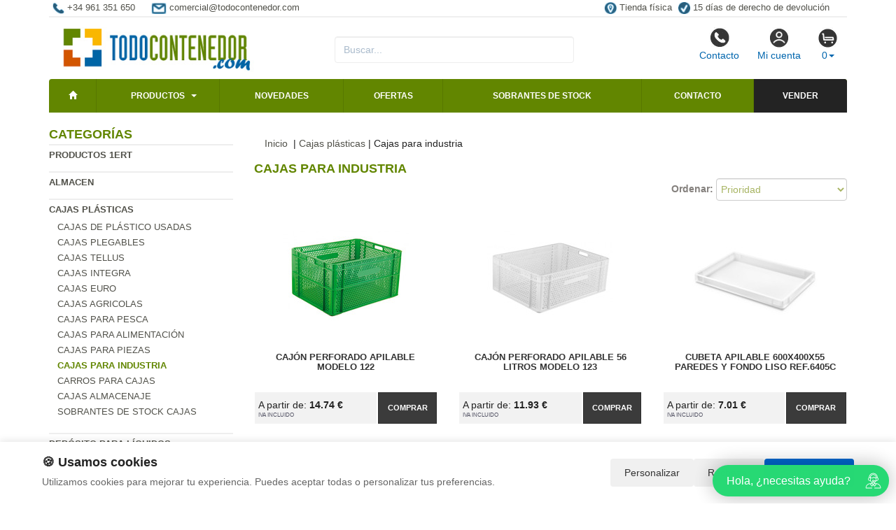

--- FILE ---
content_type: text/html; charset=UTF-8
request_url: https://www.todocontenedor.com/index.php?ai=YzJWalkybHZiajFwYm1samFXOG1ZV04wYVc5dVBYWmxjbDl3Y205a2RXTjBiM05mYzNWaVkyRjBaV2R2Y21saEptTmhkR1ZuYjNKcFlUMWpZV3BoY3kxd1lYSmhMV2x1WkhWemRISnBZU1p6ZFdKallYUmxaMjl5YVdFOQ==&next=22
body_size: 8684
content:
<!DOCTYPE html>
<html lang="es">
<head>
    <title>Cajas para industria - Caja - Página 2</title>
    <meta name="keywords" content="Cajas para industria, cubos basura, jaulas metalicas, plastico, residuos, cubo, bidones, cajas , ofertas, descuentos, venta, sobrantes stock">
    <meta name="description" content="Cajas para industria - Contenedores y cajas baratos, jaulas, cubetos, maritimo, palets  usados y nuevos, fabricados en plástico y metal. - Página 2">
    <meta charset="utf-8">
    <meta http-equiv="X-UA-Compatible" content="IE=edge">
    <meta name="viewport" content="width=device-width, initial-scale=1">
        <!-- Google Tag Manager -->
<script>(function(w,d,s,l,i){w[l]=w[l]||[];w[l].push({'gtm.start':
new Date().getTime(),event:'gtm.js'});var f=d.getElementsByTagName(s)[0],
j=d.createElement(s),dl=l!='dataLayer'?'&l='+l:'';j.async=true;j.src=
'https://www.googletagmanager.com/gtm.js?id='+i+dl;f.parentNode.insertBefore(j,f);
})(window,document,'script','dataLayer','GTM-TK738FMP');</script>
<!-- End Google Tag Manager -->

<script>
  const dfLayerOptions = {
    installationId: '6f8d83b7-4f52-4462-a4b6-f430a5e7e106',
    zone: 'eu1'
  };

  (function (l, a, y, e, r, s) {
    r = l.createElement(a); r.onload = e; r.async = 1; r.src = y;
    s = l.getElementsByTagName(a)[0]; s.parentNode.insertBefore(r, s);
  })(document, 'script', 'https://cdn.doofinder.com/livelayer/1/js/loader.min.js', function () {
    doofinderLoader.load(dfLayerOptions);
  });
</script>
        <meta name="google-site-verification" content="-rMg987BUJpzJUuA7oqUuyeyRx2Ah0RwYkNJku79wA8" />
    <link rel="shortcut icon" href="/favicon.png" type="image/x-icon">
    <link rel="icon" href="/favicon.png" type="image/x-icon">
    <link href="/css/bootstrap.css" rel="stylesheet">
    <script src="//icommers.s3.eu-south-2.amazonaws.com/js/jquery2.1.3/jquery.js" type="text/javascript"></script>
</head>
<body>
<div class="container">

    
            <ul class="topvar">
    <li>
        <a href="/contacto.html">
            <img src="/images/telefono.png" alt="+34 961 351 650">
            <span>+34 961 351 650</span>
        </a>
    </li>
    <li>
        <a href="mailto:comercial@todocontenedor.com">
            <img src="/images/sobre.png" alt="Email comercial@todocontenedor.com">
            <span>comercial@todocontenedor.com</span>
        </a>
    </li>
    <li class="break"></li>
    <li>
        <a href="https://goo.gl/maps/pcvwoVMpHJJs6xTSA" target="_blank">
            <img src="/images/locator.png" alt="Tienda física">
            <span>Tienda física</span>
        </a>
    </li>
    <li>
        <a href="/cambios-y-devoluciones.html">
            <img src="/images/check.png" alt="15 días de derecho de devolución">
            <span>15 días de derecho de devolución</span>
        </a>
    </li>
</ul>
    
            <div class="row">

	<div class="col-md-4">
		<a href="/" title="todocontenedor.com">
			<img src="/images/logo.png" alt="todocontenedor.com" class="img-logo" />
			<img src="/images/logo-sm.png" alt="todocontenedor.com" class="img-logo-sm" />
		</a>
	</div>

	<div class="col-md-4">
		<div class="seatch-box">
			<input type="text" name="str" class="form-control" placeholder="Buscar...">
            <script src="https://eu1-config.doofinder.com/2.x/6dc2d2bb-828d-44f0-b771-884625546412.js" async></script>
		</div>
	</div>
	<div class="col-md-4">
		<ul class="color-buttons">
			<li><a href="/contacto.html"><img src="/images/color-phone.png">Contacto</a></li>
			<li><a href="/mi_cuenta.html"><img src="/images/color-user.png">Mi cuenta</a></li>
			<li>
				<a href="#" data-toggle="dropdown" aria-expanded="false" class="dropdown-toggle">
					<img src="/images/color-cart.png">
					<span class="productos_en_pedido">0</span><span class="caret"></span>
				</a>
				<div class="dropdown-menu text-center cesta" role="menu">
					Usted tiene <span class="productos_en_pedido">0</span>
					<span class="txtp"></span> en su cesta de compras<br><br>
					<a href="/pedido.html" class="btn btn-default">Ver pedido</a>
				</div>
			</li>
		</ul>
	</div>
</div>
<script defer src="https://widget.tochat.be/bundle.js?key=9591ebae-9027-410d-8b02-7be2aa66eef6"></script>
<div id="fb-root"></div>

<div class="wsmenucontainer clearfix">
  <div id="overlapblackbg"></div>
  <div class="wsmobileheader clearfix">
    <a id="wsnavtoggle" class="animated-arrow"><span></span></a>
  </div>
  <div class="header">
    <nav class="wsmenu pm_buttoncolor green-grdt clearfix">
      <ul class="mobile-sub wsmenu-list">
        <li><a href="/"><span class="glyphicon glyphicon-home"></span></a></li>
        <li>
          <a href="#">Productos <span class="arrow"></span></a>
          <ul class="wsmenu-submenu">
                                    <li>
              <a href="/productos/productos-1ert.html">Productos 1ERT</a>
              
            </li>
                                                <li>
              <a href="/productos/almacen.html">Almacen</a>
              <ul class="wsmenu-submenu-sub"><li><a href="/productos/escaleras-y-andamios.html" >Escaleras y andamios</a></li><li><a href="/productos/estanterias-en-kit.html" >Estanterias en kit</a></li><li><a href="/productos/taquillas-y-bancos.html" >Taquillas y bancos </a></li><li><a href="/productos/carretillas-manuales.html" >Carretillas manuales</a></li><li><a href="/productos/apiladores-y-traspaletas.html" >Apiladores y traspaletas</a></li><li><a href="/productos/carrertillas-sube-escaleras-electricas.html" >Carrertillas sube escaleras eléctricas </a></li></ul>
            </li>
                                                <li>
              <a href="/productos/cajas-plasticas.html">Cajas plásticas</a>
              <ul class="wsmenu-submenu-sub"><li><a href="/productos/cajas-de-plastico-usadas.html" >Cajas de plástico Usadas</a></li><li><a href="/productos/cajas-plegables.html" >Cajas Plegables</a></li><li><a href="/productos/cajas-tellus.html" >Cajas Tellus</a></li><li><a href="/productos/cajas-integra.html" >Cajas Integra</a></li><li><a href="/productos/cajas-euro.html" >Cajas Euro</a></li><li><a href="/productos/cajas-agricolas.html" >Cajas agricolas</a></li><li><a href="/productos/cajas-para-pesca.html" >Cajas para pesca</a></li><li><a href="/productos/cajas-para-alimentacion.html" >Cajas para alimentación</a></li><li><a href="/productos/cajas-para-piezas.html" >Cajas para piezas</a></li><li><a href="/productos/cajas-para-industria.html" >Cajas para industria</a></li><li><a href="/productos/carros-para-cajas.html" >Carros para cajas</a></li><li><a href="/productos/cajas-almacenaje.html" >Cajas Almacenaje</a></li><li><a href="/productos/sobrantes-de-stock-cajas.html" >Sobrantes de stock cajas</a></li></ul>
            </li>
                                                <li>
              <a href="/productos/deposito-para-liquidos.html">Depósito para líquidos</a>
              <ul class="wsmenu-submenu-sub"><li><a href="/productos/depositos-para-agua-lluvia.html" >Depósitos para agua lluvia</a></li><li><a href="/productos/contenedor-plegable-para-granel-ibc.html" >Contenedor plegable para granel IBC</a></li><li><a href="/productos/depositos-600-y-1000-litros.html" >Depositos 600 y 1000 Litros</a></li><li><a href="/productos/bombonas.html" >Bidones</a></li><li><a href="/productos/peligroso.html" >Peligroso</a></li><li><a href="/productos/no-peligroso.html" >No peligroso</a></li><li><a href="/productos/fosa-septica.html" >Fosa septica</a></li><li><a href="/productos/accesorio-para-barriles.html" >Accesorio para barriles</a></li></ul>
            </li>
                                                <li>
              <a href="/productos/contenedores-de-plastico.html">Contenedores de plastico</a>
              <ul class="wsmenu-submenu-sub"><li><a href="/productos/contenedor-big-box.html" >Contenedor Big box</a></li><li><a href="/productos/contenedor-plegables.html" >Contenedor plegables</a></li><li><a href="/productos/contenedor-isotermico.html" >Contenedor isotermico</a></li><li><a href="/productos/contenedor-usado.html" >Contenedor usado</a></li><li><a href="/productos/sobrantes-de-stock-contenedor.html" >Sobrantes de stock contenedor</a></li></ul>
            </li>
                                                <li>
              <a href="/productos/contenedor-metalico-y-jaulas.html">Contenedor metalico y jaulas</a>
              <ul class="wsmenu-submenu-sub"><li><a href="/productos/porta-big-bag.html" >Porta big bag</a></li><li><a href="/productos/contenedores-con-ruedas.html" >Contenedores con ruedas</a></li><li><a href="/productos/sector-construccion.html" >Sector construccion</a></li><li><a href="/productos/carro-para-industria.html" >Carro para industria</a></li><li><a href="/productos/cestas-chapa.html" >Cestas chapa</a></li><li><a href="/productos/jaulas-de-metal.html" >Jaulas de metal</a></li><li><a href="/productos/contenedor-maritimos.html" >Contenedor maritimos</a></li><li><a href="/productos/ruedas.html" >Ruedas</a></li><li><a href="/productos/contenedor-en-metal-usado.html" >Contenedor en metal usado</a></li></ul>
            </li>
                                                <li>
              <a href="/productos/contenedor-para-residuos.html">Contenedor para residuos</a>
              <ul class="wsmenu-submenu-sub"><li><a href="/productos/contenedores-para-pilas.html" >Contenedores para pilas</a></li><li><a href="/productos/basculantes.html" >Basculantes</a></li><li><a href="/productos/ecoparque.html" >Ecoparque</a></li><li><a href="/productos/selectivos-y-urbanos.html" >Selectivos y urbanos</a></li><li><a href="/productos/papelera.html" >Papelera</a></li><li><a href="/productos/papeleras-de-exterior.html" >Papeleras de  exterior</a></li><li><a href="/productos/domesticos.html" >Domesticos</a></li><li><a href="/productos/recipiente-aceite.html" >Recipiente aceite</a></li><li><a href="/productos/contenedor-basura.html" >Contenedor basura</a></li><li><a href="/productos/compostaje.html" >Compostaje</a></li></ul>
            </li>
                                                <li>
              <a href="/productos/producto-peligroso.html">Producto peligroso</a>
              <ul class="wsmenu-submenu-sub"><li><a href="/productos/absorbentes.html" >Absorbentes</a></li><li><a href="/productos/cubeto-de-metal.html" >Cubeto de metal</a></li><li><a href="/productos/cubos-de-retencion-polietileno.html" >Cubos de retencion polietileno</a></li><li><a href="/productos/almacenaje.html" >Almacenaje</a></li><li><a href="/productos/grifos.html" >Grifos</a></li><li><a href="/productos/toxico.html" >Recipientes para tóxico y peligrosos</a></li><li><a href="/productos/almacenaje-botella-de-gas.html" >Almacenaje botella de gas</a></li></ul>
            </li>
                                                <li>
              <a href="/productos/palets-nuevos-y-usados.html">Palets nuevos y usados</a>
              <ul class="wsmenu-submenu-sub"><li><a href="/productos/palet-de-plastico.html" >Palet de plastico</a></li><li><a href="/productos/palet-metalico.html" >Palet metalico</a></li><li><a href="/productos/palet-usado.html" >Palet usado</a></li><li><a href="/productos/palet-plastico-usado.html" >Palet plastico usado</a></li><li><a href="/productos/collares-de-madera-plegables-para-palets.html" >Collares de madera plegables para palets</a></li></ul>
            </li>
                                                <li>
              <a href="/productos/alquiler-contenedor.html">Alquiler contenedor</a>
              
            </li>
                                    <li class="divider"></li>
            <li><a href="/mapa_web.html">Todas las categorías</a></li>
          </ul>
        </li>
        <li><a href="/novedades.html" title="Novedades">Novedades</a></li>
        <li><a href="/ofertas.html" title="Ofertas">Ofertas</a></li>
        <li><a href="/outlet.html" title="Outlet">Sobrantes de stock</a>
        <li><a href="/contacto.html" title="Contacto">Contacto</a></li>
        <li><a href="/valoracion-y-recogida.html" style="background:#232323 !important;" title="Vender sobrantes de stock">Vender</a></li>
      </ul>
    </nav>
  </div>
</div>
    
    <div class="row">
        <div class="col-sm-3 sidebar">

            
            <h4>Categorías</h4>
            <ul class="menu-lateral">
  <li>
      <a href="/productos/productos-1ert.html">Productos 1ERT</a>
      </li>
  <li>
      <a href="/productos/almacen.html">Almacen</a>
      </li>
  <li>
      <a href="/productos/cajas-plasticas.html">Cajas plásticas</a>
        <ul class="submenu-superior"><li><a href="/productos/cajas-de-plastico-usadas.html" >Cajas de plástico Usadas</a></li><li><a href="/productos/cajas-plegables.html" >Cajas Plegables</a></li><li><a href="/productos/cajas-tellus.html" >Cajas Tellus</a></li><li><a href="/productos/cajas-integra.html" >Cajas Integra</a></li><li><a href="/productos/cajas-euro.html" >Cajas Euro</a></li><li><a href="/productos/cajas-agricolas.html" >Cajas agricolas</a></li><li><a href="/productos/cajas-para-pesca.html" >Cajas para pesca</a></li><li><a href="/productos/cajas-para-alimentacion.html" >Cajas para alimentación</a></li><li><a href="/productos/cajas-para-piezas.html" >Cajas para piezas</a></li><li><a href="/productos/cajas-para-industria.html" ><strong>Cajas para industria</strong></a></li><li><a href="/productos/carros-para-cajas.html" >Carros para cajas</a></li><li><a href="/productos/cajas-almacenaje.html" >Cajas Almacenaje</a></li><li><a href="/productos/sobrantes-de-stock-cajas.html" >Sobrantes de stock cajas</a></li></ul>
    </li>
  <li>
      <a href="/productos/deposito-para-liquidos.html">Depósito para líquidos</a>
      </li>
  <li>
      <a href="/productos/contenedores-de-plastico.html">Contenedores de plastico</a>
      </li>
  <li>
      <a href="/productos/contenedor-metalico-y-jaulas.html">Contenedor metalico y jaulas</a>
      </li>
  <li>
      <a href="/productos/contenedor-para-residuos.html">Contenedor para residuos</a>
      </li>
  <li>
      <a href="/productos/producto-peligroso.html">Producto peligroso</a>
      </li>
  <li>
      <a href="/productos/palets-nuevos-y-usados.html">Palets nuevos y usados</a>
      </li>
  <li>
      <a href="/productos/alquiler-contenedor.html">Alquiler contenedor</a>
      </li>
</ul>            <script type="text/javascript">
    function enviar_alerta() {
        const $emailAlerta = $('#email_alerta');
        const $mensaje = $('#mensaje_alertas');
        const email = $emailAlerta.val().trim();

        $mensaje.html('');
        $emailAlerta.css('border-color', '#CCC');

        if (!email) {
            mostrarError($emailAlerta, $mensaje, `Por favor ingrese su email`);
            return false;
        }

        const emailRegex = /^[^\s@]+@[^\s@]+\.[^\s@]+$/;
        if (!emailRegex.test(email)) {
            // Con backticks (`) no hay problema con apóstrofes
            mostrarError($emailAlerta, $mensaje, `El email ingresado no es correcto`);
            return false;
        }

        $mensaje.css('color', '#666').html(`Procesando...`);

        $.post("/ajax.action.php", {
            type: "save_email_newsletter",
            email: email
        })
        .done(function(d) {
            if (d == 1 || d == '1') {
                $mensaje.css('color', '#0A2').html(`Su registro se ha realizado correctamente`);
            } else {
                $mensaje.css('color', '#F00').html(`Su email ya se encuentra registrado`);
            }
        })
        .fail(function() {
            $mensaje.css('color', '#F00').html(`Error de conexión. Intente nuevamente.`);
        });

        return true;
    }
    function mostrarError($input, $mensaje, texto) {
        $input.css('border-color', '#F00').focus();
        $mensaje.css('color', '#F00').html(texto);
    }
    function open_privacidad(){ window.open("/index.php?seccion=privacidad&frame=0","","width=675,height=650,top=10,left=210,scrollbars=yes");}
</script>
<div class="box-alertas">
  <h4>Reciba ofertas, outlet y novedades</h4>
  <div id="mensaje_alertas"></div>
  <div class="row">
    <div class="col-lg-12">
      <div class="input-group">
        <input type="text" name="email_alerta" id="email_alerta" class="form-control" placeholder="Email...">
        <span class="input-group-btn"><input type="button" value="Enviar" class="btn btn-primary" onclick="javascript:enviar_alerta()"></span>
      </div>
    </div>
  </div>
  <div><a href="javascript:open_privacidad()" style="font-size:10px">Consulte la política de privacidad</a></div>
</div>            <div class="nube-box">
                <h4 class="lmv_title">Los más visitados</h4>
                <div class="terms"><div class="nube-term"><a href="/productos/depositos-600-y-1000-litros.html" class="n12">Depositos 600 y 1000 Litros</a></div><div class="nube-term"><a href="/productos/contenedores-de-plastico.html" class="n12">Contenedores de plastico</a></div><div class="nube-term"><a href="/productos/contenedor-metalico-y-jaulas.html" class="n12">Contenedor metalico y jaulas</a></div><div class="nube-term"><a href="/productos/cajas-plasticas.html" class="n12">Cajas plásticas</a></div><div class="nube-term"><a href="/productos/contenedor-para-residuos.html" class="n12">Contenedor para residuos</a></div><div class="nube-term"><a href="/productos/deposito-para-liquidos.html" class="n12">Depósito para líquidos</a></div></div>
            </div>
            <ul class="check-confianza">
    <li><a href="/preguntas-frecuentes/cuales-son-las-formas-de-pago.html">Compra segura</a></li>
    <li><a href="/preguntas-frecuentes/que-plazos-de-devolucion-tengo.html">Garantía de devolución</a></li>
    <li><a href="/preguntas-frecuentes/cuanndo-llegarmi-pedido.html">Entrega inmediata</a></li>
    <li><a href="/preguntas-frecuentes/que-garantia-tienen-los-productos.html">Productos 100% garantizados</a></li>
</ul>            <a href="/preguntas_frecuentes/cuales-son-las-formas-de-pago.html"><img src="https://clientespremium.com/images/3dsecure.gif" alt="Aceptamos paypal y tarjetas de crédito"></a>
<table class="tbl-confianza">
  <tr>
    <td><a href="/preguntas_frecuentes/que-plazos-de-devoluci%C3%B3n-tengo.html"><img src="/images/bannerfaq1.png" alt="Si no queda satisfecho le devolveremos su dinero"></a></td>
    <td><a href="/preguntas_frecuentes/cuanndo-llegarmi-pedido.html"><img src="/images/bannerfaq2.png" alt="Entrega"></a></td>
  </tr>
  <tr>
    <td><a href="/preguntas_frecuentes/cuales-son-las-formas-de-pago.html"><img src="/images/bannerfaq3.png" alt="Compra segura"></a></td>
    <td><a href="/preguntas_frecuentes/que-garantia-tienen-los-productos.html"><img src="/images/bannerfaq4.png" alt="Productos 100% garantizados"></a></td>
  </tr>
</table>
<div style="margin-top:4px"><a href="https://www.topalmacen.com" title="top almacen cuadrado contenedores" target="_blank"><img src="/banners_lateral/54.jpg" alt="top almacen cuadrado contenedores" title="top almacen cuadrado contenedores"></a></div>

<div style="margin-top:4px"><a href="https://todocontenedor.com/novedades/Reparacion-de-contenedores-de-plastico.html" title="Nuevo servicio de reparación de contenedores de plástico" target="_blank"><img src="/banners_lateral/64.jpg" alt="Nuevo servicio de reparación de contenedores de plástico" title="Nuevo servicio de reparación de contenedores de plástico"></a></div>

            <br>
        </div>
        <div class="col-sm-9">

            <br>

            <div class="cat-description">
                                                                                            </div>

                        <div class="breadcrumb"><a href="/" class="lnk_path">Inicio</a> &nbsp;|&nbsp;<a href="/productos/cajas-plasticas.html">Cajas plásticas</a>&nbsp;|&nbsp;Cajas para industria</div>
                        <h1 class="category-name">Cajas para industria</h1>                        <div class="products-block">
                
                
                                                <form id="frm_orden" name="frm_orden" method="post" class="form-inline">
                    <div class="order-box row">
                        <div class="col-lg-6"></div>
                        <div class="col-lg-6 text-right"><strong>Ordenar: </strong><select name="orden_productos"
                                                                                           class="form-control"
                                                                                           onChange="javascript:$('#frm_orden').submit()">
                            <option value="0">Prioridad</option>
                            <option value="nombre" >Nombre</option>
                            <option value="precio_ascendente" >Precio de menor a mayor
                            </option>
                            <option value="precio_descendente" >Precio de mayor a menor
                            </option>
                        </select></div>
                    </div>
                </form>
                <ul class="row lista-productos">
                                        <li class="col-lg-4 col-sm-6 col-md-6 col-xs-12"><div class="item">
  <div>
    <a href="/producto/Caj%C3%B3n_perforado_apilable_Modelo_122/"><img src="https://icommers.s3.eu-south-2.amazonaws.com/i/17279660333576S180" alt="Cajón perforado apilable Modelo 122" title="Cajón perforado apilable Modelo 122" class="img-producto img-rounded" /></a>
  </div>
  <p><a href="/producto/Caj%C3%B3n_perforado_apilable_Modelo_122/" class="lnk-producto" title="Cajón perforado apilable Modelo 122">Cajón perforado apilable Modelo 122</a></p>

  <ul class="etiquetas-producto">
      </ul>

  <ul class="product-pricebox">
    <li>
              <br>        <div>A partir de: <strong>14.74 &euro;</strong></div>
        <small>IVA incluido</small>
          </li>
        <li>
                      <button class="btn btn-primary" id="add_740594" onclick="getVariantes('740594','iva_incluido')"><span class="glyphicon glyphicon-shopping-cart"></span> Comprar</button>
                <img src="/images/wait.gif" id="wait_740594" style="display:none" alt="Cargando" /><div id="variante_740594"></div>
          </li>
  </ul>
</div>                    </li>
                                        <li class="col-lg-4 col-sm-6 col-md-6 col-xs-12"><div class="item">
  <div>
    <a href="/producto/Caj%C3%B3n_perforado_apilable_56_litros_Modelo_123/"><img src="https://icommers.s3.eu-south-2.amazonaws.com/i/172795222988637S180" alt="Cajón perforado apilable 56 litros Modelo 123" title="Cajón perforado apilable 56 litros Modelo 123" class="img-producto img-rounded" /></a>
  </div>
  <p><a href="/producto/Caj%C3%B3n_perforado_apilable_56_litros_Modelo_123/" class="lnk-producto" title="Cajón perforado apilable 56 litros Modelo 123">Cajón perforado apilable 56 litros Modelo 123</a></p>

  <ul class="etiquetas-producto">
      </ul>

  <ul class="product-pricebox">
    <li>
              <br>        <div>A partir de: <strong>11.93 &euro;</strong></div>
        <small>IVA incluido</small>
          </li>
        <li>
                      <button class="btn btn-primary" id="add_740595" onclick="getVariantes('740595','iva_incluido')"><span class="glyphicon glyphicon-shopping-cart"></span> Comprar</button>
                <img src="/images/wait.gif" id="wait_740595" style="display:none" alt="Cargando" /><div id="variante_740595"></div>
          </li>
  </ul>
</div>                    </li>
                                        <li class="col-lg-4 col-sm-6 col-md-6 col-xs-12"><div class="item">
  <div>
    <a href="/producto/Cubeta_Apilable_600x400x55_Paredes_y_Fondo_Liso_Ref.6405C/"><img src="https://icommers.s3.eu-south-2.amazonaws.com/i/168935166924148S180" alt="Cubeta Apilable 600x400x55 Paredes y Fondo Liso Ref.6405C" title="Cubeta Apilable 600x400x55 Paredes y Fondo Liso Ref.6405C" class="img-producto img-rounded" /></a>
  </div>
  <p><a href="/producto/Cubeta_Apilable_600x400x55_Paredes_y_Fondo_Liso_Ref.6405C/" class="lnk-producto" title="Cubeta Apilable 600x400x55 Paredes y Fondo Liso Ref.6405C">Cubeta Apilable 600x400x55 Paredes y Fondo Liso Ref.6405C</a></p>

  <ul class="etiquetas-producto">
      </ul>

  <ul class="product-pricebox">
    <li>
              <br>        <div>A partir de: <strong>7.01 &euro;</strong></div>
        <small>IVA incluido</small>
          </li>
        <li>
                      <button class="btn btn-primary" id="add_315262" onclick="getVariantes('315262','iva_incluido')"><span class="glyphicon glyphicon-shopping-cart"></span> Comprar</button>
                <img src="/images/wait.gif" id="wait_315262" style="display:none" alt="Cargando" /><div id="variante_315262"></div>
          </li>
  </ul>
</div>                    </li>
                                        <li class="col-lg-4 col-sm-6 col-md-6 col-xs-12"><div class="item">
  <div>
    <a href="/producto/Caj%C3%B3n_apilable_alimentaci%C3%B3n_40_litros_Modelo_640_C/"><img src="https://icommers.s3.eu-south-2.amazonaws.com/i/172797183825823S180" alt="Cajón apilable alimentación 40 litros Modelo 640 C" title="Cajón apilable alimentación 40 litros Modelo 640 C" class="img-producto img-rounded" /></a>
  </div>
  <p><a href="/producto/Caj%C3%B3n_apilable_alimentaci%C3%B3n_40_litros_Modelo_640_C/" class="lnk-producto" title="Cajón apilable alimentación 40 litros Modelo 640 C">Cajón apilable alimentación 40 litros Modelo 640 C</a></p>

  <ul class="etiquetas-producto">
      </ul>

  <ul class="product-pricebox">
    <li>
              <br>        <div>A partir de: <strong>11.05 &euro;</strong></div>
        <small>IVA incluido</small>
          </li>
        <li>
                      <button class="btn btn-primary" id="add_740607" onclick="getVariantes('740607','iva_incluido')"><span class="glyphicon glyphicon-shopping-cart"></span> Comprar</button>
                <img src="/images/wait.gif" id="wait_740607" style="display:none" alt="Cargando" /><div id="variante_740607"></div>
          </li>
  </ul>
</div>                    </li>
                                        <li class="col-lg-4 col-sm-6 col-md-6 col-xs-12"><div class="item">
  <div>
    <a href="/producto/Caja_Integra_Industrial_Azul_40x60x44_Mod.6444-T/"><img src="https://icommers.s3.eu-south-2.amazonaws.com/i/159712515592350S180" alt="Caja Integra Industrial Azul 40x60x44 Mod.6444-T" title="Caja Integra Industrial Azul 40x60x44 Mod.6444-T" class="img-producto img-rounded" /></a>
  </div>
  <p><a href="/producto/Caja_Integra_Industrial_Azul_40x60x44_Mod.6444-T/" class="lnk-producto" title="Caja Integra Industrial Azul 40x60x44 Mod.6444-T">Caja Integra Industrial Azul 40x60x44 Mod.6444-T</a></p>

  <ul class="etiquetas-producto">
      </ul>

  <ul class="product-pricebox">
    <li>
              <span class="a_partir_de">Precio anterior 52.34 &euro;</span>        <div>A partir de: <strong>47.11 &euro;</strong></div>
        <small>IVA incluido</small>
          </li>
        <li class="discount-box">-10%</li>
        <li>
                      <button class="btn btn-primary" id="add_62303" onclick="getVariantes('62303','iva_incluido')"><span class="glyphicon glyphicon-shopping-cart"></span> Comprar</button>
                <img src="/images/wait.gif" id="wait_62303" style="display:none" alt="Cargando" /><div id="variante_62303"></div>
          </li>
  </ul>
</div>                    </li>
                                        <li class="col-lg-4 col-sm-6 col-md-6 col-xs-12"><div class="item">
  <div>
    <a href="/producto/Caj%C3%B3n_liso_22_litros_Modelo_643_C/"><img src="https://icommers.s3.eu-south-2.amazonaws.com/i/172794797551845S180" alt="Cajón liso 22 litros Modelo 643 C" title="Cajón liso 22 litros Modelo 643 C" class="img-producto img-rounded" /></a>
  </div>
  <p><a href="/producto/Caj%C3%B3n_liso_22_litros_Modelo_643_C/" class="lnk-producto" title="Cajón liso 22 litros Modelo 643 C">Cajón liso 22 litros Modelo 643 C</a></p>

  <ul class="etiquetas-producto">
      </ul>

  <ul class="product-pricebox">
    <li>
              <br>        <div>A partir de: <strong>8.77 &euro;</strong></div>
        <small>IVA incluido</small>
          </li>
        <li>
                      <button class="btn btn-primary" id="add_740612" onclick="getVariantes('740612','iva_incluido')"><span class="glyphicon glyphicon-shopping-cart"></span> Comprar</button>
                <img src="/images/wait.gif" id="wait_740612" style="display:none" alt="Cargando" /><div id="variante_740612"></div>
          </li>
  </ul>
</div>                    </li>
                                        <li class="col-lg-4 col-sm-6 col-md-6 col-xs-12"><div class="item">
  <div>
    <a href="/producto/Caj%C3%B3n_Cerrado_Apilable_60x40x32_Fondo_R._Ref.6432R/"><img src="https://icommers.s3.eu-south-2.amazonaws.com/i/15979994686727S180" alt="Cajón Cerrado Apilable 60x40x32 Fondo R. Ref.6432R" title="Cajón Cerrado Apilable 60x40x32 Fondo R. Ref.6432R" class="img-producto img-rounded" /></a>
  </div>
  <p><a href="/producto/Caj%C3%B3n_Cerrado_Apilable_60x40x32_Fondo_R._Ref.6432R/" class="lnk-producto" title="Cajón Cerrado Apilable 60x40x32 Fondo R. Ref.6432R">Cajón Cerrado Apilable 60x40x32 Fondo R. Ref.6432R</a></p>

  <ul class="etiquetas-producto">
      </ul>

  <ul class="product-pricebox">
    <li>
              <br>        <div>A partir de: <strong>19.55 &euro;</strong></div>
        <small>IVA incluido</small>
          </li>
        <li>
                      <button class="btn btn-primary" id="add_314883" onclick="getVariantes('314883','iva_incluido')"><span class="glyphicon glyphicon-shopping-cart"></span> Comprar</button>
                <img src="/images/wait.gif" id="wait_314883" style="display:none" alt="Cargando" /><div id="variante_314883"></div>
          </li>
  </ul>
</div>                    </li>
                                        <li class="col-lg-4 col-sm-6 col-md-6 col-xs-12"><div class="item">
  <div>
    <a href="/producto/Caja_de_Plastico_40x60x30_Color_Azul_Modelo_6430/"><img src="https://icommers.s3.eu-south-2.amazonaws.com/i/139842439211168S180" alt="Caja de Plastico 40x60x30 Color Azul Modelo 6430" title="Caja de Plastico 40x60x30 Color Azul Modelo 6430" class="img-producto img-rounded" /></a>
  </div>
  <p><a href="/producto/Caja_de_Plastico_40x60x30_Color_Azul_Modelo_6430/" class="lnk-producto" title="Caja de Plastico 40x60x30 Color Azul Modelo 6430">Caja de Plastico 40x60x30 Color Azul Modelo 6430</a></p>

  <ul class="etiquetas-producto">
      </ul>

  <ul class="product-pricebox">
    <li>
              <br>        <div>A partir de: <strong>28.63 &euro;</strong></div>
        <small>IVA incluido</small>
          </li>
        <li>
                      <button class="btn btn-primary" id="add_62160" onclick="getVariantes('62160','iva_incluido')"><span class="glyphicon glyphicon-shopping-cart"></span> Comprar</button>
                <img src="/images/wait.gif" id="wait_62160" style="display:none" alt="Cargando" /><div id="variante_62160"></div>
          </li>
  </ul>
</div>                    </li>
                                        <li class="col-lg-4 col-sm-6 col-md-6 col-xs-12"><div class="item">
  <div>
    <a href="/producto/Caj%C3%B3n_apilable_y_encajable_fondo_liso_Modelo_142/"><img src="https://icommers.s3.eu-south-2.amazonaws.com/i/172804005963701S180" alt="Cajón apilable y encajable fondo liso Modelo 142" title="Cajón apilable y encajable fondo liso Modelo 142" class="img-producto img-rounded" /></a>
  </div>
  <p><a href="/producto/Caj%C3%B3n_apilable_y_encajable_fondo_liso_Modelo_142/" class="lnk-producto" title="Cajón apilable y encajable fondo liso Modelo 142">Cajón apilable y encajable fondo liso Modelo 142</a></p>

  <ul class="etiquetas-producto">
      </ul>

  <ul class="product-pricebox">
    <li>
              <br>        <div>A partir de: <strong>13.15 &euro;</strong></div>
        <small>IVA incluido</small>
          </li>
        <li>
                      <button class="btn btn-primary" id="add_740666" onclick="getVariantes('740666','iva_incluido')"><span class="glyphicon glyphicon-shopping-cart"></span> Comprar</button>
                <img src="/images/wait.gif" id="wait_740666" style="display:none" alt="Cargando" /><div id="variante_740666"></div>
          </li>
  </ul>
</div>                    </li>
                                        <li class="col-lg-4 col-sm-6 col-md-6 col-xs-12"><div class="item">
  <div>
    <a href="/producto/Contenedor_Paredes_y_Fondo_Liso_60x40x20_S_Asas_Ref.R-2C/"><img src="https://icommers.s3.eu-south-2.amazonaws.com/i/159620941848321S180" alt="Contenedor Paredes y Fondo Liso 60x40x20 S/Asas Ref.R-2C" title="Contenedor Paredes y Fondo Liso 60x40x20 S/Asas Ref.R-2C" class="img-producto img-rounded" /></a>
  </div>
  <p><a href="/producto/Contenedor_Paredes_y_Fondo_Liso_60x40x20_S_Asas_Ref.R-2C/" class="lnk-producto" title="Contenedor Paredes y Fondo Liso 60x40x20 S/Asas Ref.R-2C">Contenedor Paredes y Fondo Liso 60x40x20 S/Asas Ref.R-2C</a></p>

  <ul class="etiquetas-producto">
      </ul>

  <ul class="product-pricebox">
    <li>
              <br>        <div>A partir de: <strong>12.16 &euro;</strong></div>
        <small>IVA incluido</small>
          </li>
        <li>
                      <button class="btn btn-primary" id="add_25706" onclick="getVariantes('25706','iva_incluido')"><span class="glyphicon glyphicon-shopping-cart"></span> Comprar</button>
                <img src="/images/wait.gif" id="wait_25706" style="display:none" alt="Cargando" /><div id="variante_25706"></div>
          </li>
  </ul>
</div>                    </li>
                                        <li class="col-lg-4 col-sm-6 col-md-6 col-xs-12"><div class="item">
  <div>
    <a href="/producto/Caja_de_Plastica_40x60x40_Color_Azul_Modelo_6440/"><img src="https://icommers.s3.eu-south-2.amazonaws.com/i/139842408656174S180" alt="Caja de Plastica 40x60x40 Color Azul Modelo 6440" title="Caja de Plastica 40x60x40 Color Azul Modelo 6440" class="img-producto img-rounded" /></a>
  </div>
  <p><a href="/producto/Caja_de_Plastica_40x60x40_Color_Azul_Modelo_6440/" class="lnk-producto" title="Caja de Plastica 40x60x40 Color Azul Modelo 6440">Caja de Plastica 40x60x40 Color Azul Modelo 6440</a></p>

  <ul class="etiquetas-producto">
      </ul>

  <ul class="product-pricebox">
    <li>
              <span class="a_partir_de">Precio anterior 35.74 &euro;</span>        <div>A partir de: <strong>32.17 &euro;</strong></div>
        <small>IVA incluido</small>
          </li>
        <li class="discount-box">-10%</li>
        <li>
                      <button class="btn btn-primary" id="add_62161" onclick="getVariantes('62161','iva_incluido')"><span class="glyphicon glyphicon-shopping-cart"></span> Comprar</button>
                <img src="/images/wait.gif" id="wait_62161" style="display:none" alt="Cargando" /><div id="variante_62161"></div>
          </li>
  </ul>
</div>                    </li>
                                        <li class="col-lg-4 col-sm-6 col-md-6 col-xs-12"><div class="item">
  <div>
    <a href="/producto/Caj%C3%B3n_pl%C3%A1stico_perforado_apilable_43_litros_Modelo_101_/"><img src="https://icommers.s3.eu-south-2.amazonaws.com/i/172794755654864S180" alt="Cajón plástico perforado apilable 43 litros Modelo 101   " title="Cajón plástico perforado apilable 43 litros Modelo 101   " class="img-producto img-rounded" /></a>
  </div>
  <p><a href="/producto/Caj%C3%B3n_pl%C3%A1stico_perforado_apilable_43_litros_Modelo_101_/" class="lnk-producto" title="Cajón plástico perforado apilable 43 litros Modelo 101   ">Cajón plástico perforado apilable 43 litros Modelo 101   </a></p>

  <ul class="etiquetas-producto">
      </ul>

  <ul class="product-pricebox">
    <li>
              <br>        <div>A partir de: <strong>9.12 &euro;</strong></div>
        <small>IVA incluido</small>
          </li>
        <li>
                      <button class="btn btn-primary" id="add_740584" onclick="getVariantes('740584','iva_incluido')"><span class="glyphicon glyphicon-shopping-cart"></span> Comprar</button>
                <img src="/images/wait.gif" id="wait_740584" style="display:none" alt="Cargando" /><div id="variante_740584"></div>
          </li>
  </ul>
</div>                    </li>
                                        <li class="col-lg-4 col-sm-6 col-md-6 col-xs-12"><div class="item">
  <div>
    <a href="/producto/Caj%C3%B3n_Plastico_600x400x300_Cerrado_Ref.1817/"><img src="https://icommers.s3.eu-south-2.amazonaws.com/i/159800049330334S180" alt="Cajón Plastico 600x400x300 Cerrado Ref.1817" title="Cajón Plastico 600x400x300 Cerrado Ref.1817" class="img-producto img-rounded" /></a>
  </div>
  <p><a href="/producto/Caj%C3%B3n_Plastico_600x400x300_Cerrado_Ref.1817/" class="lnk-producto" title="Cajón Plastico 600x400x300 Cerrado Ref.1817">Cajón Plastico 600x400x300 Cerrado Ref.1817</a></p>

  <ul class="etiquetas-producto">
      </ul>

  <ul class="product-pricebox">
    <li>
              <br>        <div>A partir de: <strong>17.17 &euro;</strong></div>
        <small>IVA incluido</small>
          </li>
        <li>
                      <button class="btn btn-primary" id="add_317026" onclick="getVariantes('317026','iva_incluido')"><span class="glyphicon glyphicon-shopping-cart"></span> Comprar</button>
                <img src="/images/wait.gif" id="wait_317026" style="display:none" alt="Cargando" /><div id="variante_317026"></div>
          </li>
  </ul>
</div>                    </li>
                                        <li class="col-lg-4 col-sm-6 col-md-6 col-xs-12"><div class="item">
  <div>
    <a href="/producto/Caj%C3%B3n_Plastico_600x400x300_Ranurado_Ref.1797/"><img src="https://icommers.s3.eu-south-2.amazonaws.com/i/168926595284127S180" alt="Cajón Plastico 600x400x300 Ranurado Ref.1797" title="Cajón Plastico 600x400x300 Ranurado Ref.1797" class="img-producto img-rounded" /></a>
  </div>
  <p><a href="/producto/Caj%C3%B3n_Plastico_600x400x300_Ranurado_Ref.1797/" class="lnk-producto" title="Cajón Plastico 600x400x300 Ranurado Ref.1797">Cajón Plastico 600x400x300 Ranurado Ref.1797</a></p>

  <ul class="etiquetas-producto">
      </ul>

  <ul class="product-pricebox">
    <li>
              <br>        <div>A partir de: <strong>15.40 &euro;</strong></div>
        <small>IVA incluido</small>
          </li>
        <li>
                      <button class="btn btn-primary" id="add_316890" onclick="getVariantes('316890','iva_incluido')"><span class="glyphicon glyphicon-shopping-cart"></span> Comprar</button>
                <img src="/images/wait.gif" id="wait_316890" style="display:none" alt="Cargando" /><div id="variante_316890"></div>
          </li>
  </ul>
</div>                    </li>
                                        <li class="col-lg-4 col-sm-6 col-md-6 col-xs-12"><div class="item">
  <div>
    <a href="/producto/Caj%C3%B3n_Plastico_600x400x200_Ranurado_Ref.1796/"><img src="https://icommers.s3.eu-south-2.amazonaws.com/i/159800539712888S180" alt="Cajón Plastico 600x400x200 Ranurado Ref.1796" title="Cajón Plastico 600x400x200 Ranurado Ref.1796" class="img-producto img-rounded" /></a>
  </div>
  <p><a href="/producto/Caj%C3%B3n_Plastico_600x400x200_Ranurado_Ref.1796/" class="lnk-producto" title="Cajón Plastico 600x400x200 Ranurado Ref.1796">Cajón Plastico 600x400x200 Ranurado Ref.1796</a></p>

  <ul class="etiquetas-producto">
      </ul>

  <ul class="product-pricebox">
    <li>
              <br>        <div>A partir de: <strong>10.41 &euro;</strong></div>
        <small>IVA incluido</small>
          </li>
        <li>
                      <button class="btn btn-primary" id="add_316886" onclick="getVariantes('316886','iva_incluido')"><span class="glyphicon glyphicon-shopping-cart"></span> Comprar</button>
                <img src="/images/wait.gif" id="wait_316886" style="display:none" alt="Cargando" /><div id="variante_316886"></div>
          </li>
  </ul>
</div>                    </li>
                                        <li class="col-lg-4 col-sm-6 col-md-6 col-xs-12"><div class="item">
  <div>
    <a href="/producto/Caj%C3%B3n_Cerrado_Apilable_60x40x17_S_Asas_P._Ref.6417/"><img src="https://icommers.s3.eu-south-2.amazonaws.com/i/139941124337095S180" alt="Cajón Cerrado Apilable 60x40x17 S/Asas P. Ref.6417" title="Cajón Cerrado Apilable 60x40x17 S/Asas P. Ref.6417" class="img-producto img-rounded" /></a>
  </div>
  <p><a href="/producto/Caj%C3%B3n_Cerrado_Apilable_60x40x17_S_Asas_P._Ref.6417/" class="lnk-producto" title="Cajón Cerrado Apilable 60x40x17 S/Asas P. Ref.6417">Cajón Cerrado Apilable 60x40x17 S/Asas P. Ref.6417</a></p>

  <ul class="etiquetas-producto">
      </ul>

  <ul class="product-pricebox">
    <li>
              <br>        <div>A partir de: <strong>10.78 &euro;</strong></div>
        <small>IVA incluido</small>
          </li>
        <li>
                      <button class="btn btn-primary" id="add_314868" onclick="getVariantes('314868','iva_incluido')"><span class="glyphicon glyphicon-shopping-cart"></span> Comprar</button>
                <img src="/images/wait.gif" id="wait_314868" style="display:none" alt="Cargando" /><div id="variante_314868"></div>
          </li>
  </ul>
</div>                    </li>
                                        <li class="col-lg-4 col-sm-6 col-md-6 col-xs-12"><div class="item">
  <div>
    <a href="/producto/Caja_de_Plastico_40x60x15_Color_Natural_Modelo_6415/"><img src="https://icommers.s3.eu-south-2.amazonaws.com/i/139845348393080S180" alt="Caja de Plastico 40x60x15 Color Natural Modelo 6415" title="Caja de Plastico 40x60x15 Color Natural Modelo 6415" class="img-producto img-rounded" /></a>
  </div>
  <p><a href="/producto/Caja_de_Plastico_40x60x15_Color_Natural_Modelo_6415/" class="lnk-producto" title="Caja de Plastico 40x60x15 Color Natural Modelo 6415">Caja de Plastico 40x60x15 Color Natural Modelo 6415</a></p>

  <ul class="etiquetas-producto">
      </ul>

  <ul class="product-pricebox">
    <li>
              <span class="a_partir_de">Precio anterior 19.09 &euro;</span>        <div>A partir de: <strong>14.51 &euro;</strong></div>
        <small>IVA incluido</small>
          </li>
        <li class="discount-box">-24%</li>
        <li>
                      <button class="btn btn-primary" id="add_311126" onclick="getVariantes('311126','iva_incluido')"><span class="glyphicon glyphicon-shopping-cart"></span> Comprar</button>
                <img src="/images/wait.gif" id="wait_311126" style="display:none" alt="Cargando" /><div id="variante_311126"></div>
          </li>
  </ul>
</div>                    </li>
                                        <li class="col-lg-4 col-sm-6 col-md-6 col-xs-12"><div class="item">
  <div>
    <a href="/producto/Contenedor_Paredes_y_Fondo_Liso_40x60x20cm_Ref.R-2A/"><img src="https://icommers.s3.eu-south-2.amazonaws.com/i/159802314276351S180" alt="Contenedor Paredes y Fondo Liso 40x60x20cm Ref.R-2A" title="Contenedor Paredes y Fondo Liso 40x60x20cm Ref.R-2A" class="img-producto img-rounded" /></a>
  </div>
  <p><a href="/producto/Contenedor_Paredes_y_Fondo_Liso_40x60x20cm_Ref.R-2A/" class="lnk-producto" title="Contenedor Paredes y Fondo Liso 40x60x20cm Ref.R-2A">Contenedor Paredes y Fondo Liso 40x60x20cm Ref.R-2A</a></p>

  <ul class="etiquetas-producto">
      </ul>

  <ul class="product-pricebox">
    <li>
              <br>        <div>A partir de: <strong>11.79 &euro;</strong></div>
        <small>IVA incluido</small>
          </li>
        <li>
                      <button class="btn btn-primary" id="add_315237" onclick="getVariantes('315237','iva_incluido')"><span class="glyphicon glyphicon-shopping-cart"></span> Comprar</button>
                <img src="/images/wait.gif" id="wait_315237" style="display:none" alt="Cargando" /><div id="variante_315237"></div>
          </li>
  </ul>
</div>                    </li>
                                        <li class="col-lg-4 col-sm-6 col-md-6 col-xs-12"><div class="item">
  <div>
    <a href="/producto/Caj%C3%B3n_Cerrado_Apilable_60x40x23.5_Fondo_R._Ref.6423R/"><img src="https://icommers.s3.eu-south-2.amazonaws.com/i/159801859822959S180" alt="Cajón Cerrado Apilable 60x40x23.5 Fondo R. Ref.6423R" title="Cajón Cerrado Apilable 60x40x23.5 Fondo R. Ref.6423R" class="img-producto img-rounded" /></a>
  </div>
  <p><a href="/producto/Caj%C3%B3n_Cerrado_Apilable_60x40x23.5_Fondo_R._Ref.6423R/" class="lnk-producto" title="Cajón Cerrado Apilable 60x40x23.5 Fondo R. Ref.6423R">Cajón Cerrado Apilable 60x40x23.5 Fondo R. Ref.6423R</a></p>

  <ul class="etiquetas-producto">
      </ul>

  <ul class="product-pricebox">
    <li>
              <br>        <div>A partir de: <strong>16.56 &euro;</strong></div>
        <small>IVA incluido</small>
          </li>
        <li>
                      <button class="btn btn-primary" id="add_314882" onclick="getVariantes('314882','iva_incluido')"><span class="glyphicon glyphicon-shopping-cart"></span> Comprar</button>
                <img src="/images/wait.gif" id="wait_314882" style="display:none" alt="Cargando" /><div id="variante_314882"></div>
          </li>
  </ul>
</div>                    </li>
                                        <li class="col-lg-4 col-sm-6 col-md-6 col-xs-12"><div class="item">
  <div>
    <a href="/producto/Cubeta_Manutenci%C3%B3n_60x80x36_con_Ruedas_Ref.3165/"><img src="https://icommers.s3.eu-south-2.amazonaws.com/i/168926496091699S180" alt="Cubeta Manutención 60x80x36 con Ruedas Ref.3165" title="Cubeta Manutención 60x80x36 con Ruedas Ref.3165" class="img-producto img-rounded" /></a>
  </div>
  <p><a href="/producto/Cubeta_Manutenci%C3%B3n_60x80x36_con_Ruedas_Ref.3165/" class="lnk-producto" title="Cubeta Manutención 60x80x36 con Ruedas Ref.3165">Cubeta Manutención 60x80x36 con Ruedas Ref.3165</a></p>

  <ul class="etiquetas-producto">
      </ul>

  <ul class="product-pricebox">
    <li>
              <br>        <div>A partir de: <strong>121.79 &euro;</strong></div>
        <small>IVA incluido</small>
          </li>
        <li>
                      <button class="btn btn-primary" id="add_317042" onclick="getVariantes('317042','iva_incluido')"><span class="glyphicon glyphicon-shopping-cart"></span> Comprar</button>
                <img src="/images/wait.gif" id="wait_317042" style="display:none" alt="Cargando" /><div id="variante_317042"></div>
          </li>
  </ul>
</div>                    </li>
                                        <li class="col-lg-4 col-sm-6 col-md-6 col-xs-12"><div class="item">
  <div>
    <a href="/producto/Tapa_de_Plastico_Cubetas_600x400_Ref.3270/"><img src="https://icommers.s3.eu-south-2.amazonaws.com/i/159800178838324S180" alt="Tapa de Plastico Cubetas 600x400 Ref.3270" title="Tapa de Plastico Cubetas 600x400 Ref.3270" class="img-producto img-rounded" /></a>
  </div>
  <p><a href="/producto/Tapa_de_Plastico_Cubetas_600x400_Ref.3270/" class="lnk-producto" title="Tapa de Plastico Cubetas 600x400 Ref.3270">Tapa de Plastico Cubetas 600x400 Ref.3270</a></p>

  <ul class="etiquetas-producto">
      </ul>

  <ul class="product-pricebox">
    <li>
              <br>        <div>A partir de: <strong>6.93 &euro;</strong></div>
        <small>IVA incluido</small>
          </li>
        <li>
                      <button class="btn btn-primary" id="add_315229" onclick="getVariantes('315229','iva_incluido')"><span class="glyphicon glyphicon-shopping-cart"></span> Comprar</button>
                <img src="/images/wait.gif" id="wait_315229" style="display:none" alt="Cargando" /><div id="variante_315229"></div>
          </li>
  </ul>
</div>                    </li>
                                    </ul>
                <ul class="paginado">
	
		<li class="page-number">
		<a href="/index.php?cp=0&ai=YzJWalkybHZiajFwYm1samFXOG1ZV04wYVc5dVBYWmxjbDl3Y205a2RXTjBiM05mYzNWaVkyRjBaV2R2Y21saEptTmhkR1ZuYjNKcFlUMWpZV3BoY3kxd1lYSmhMV2x1WkhWemRISnBZUT09">
						<strong>1</strong>
					</a>
	</li>
		<li class="page-number">
		<a href="/index.php?cp=1&ai=YzJWalkybHZiajFwYm1samFXOG1ZV04wYVc5dVBYWmxjbDl3Y205a2RXTjBiM05mYzNWaVkyRjBaV2R2Y21saEptTmhkR1ZuYjNKcFlUMWpZV3BoY3kxd1lYSmhMV2x1WkhWemRISnBZUT09">
						2
					</a>
	</li>
		<li class="page-number">
		<a href="/index.php?cp=2&ai=YzJWalkybHZiajFwYm1samFXOG1ZV04wYVc5dVBYWmxjbDl3Y205a2RXTjBiM05mYzNWaVkyRjBaV2R2Y21saEptTmhkR1ZuYjNKcFlUMWpZV3BoY3kxd1lYSmhMV2x1WkhWemRISnBZUT09">
						3
					</a>
	</li>
		<li class="page-number">
		<a href="/index.php?cp=3&ai=YzJWalkybHZiajFwYm1samFXOG1ZV04wYVc5dVBYWmxjbDl3Y205a2RXTjBiM05mYzNWaVkyRjBaV2R2Y21saEptTmhkR1ZuYjNKcFlUMWpZV3BoY3kxd1lYSmhMV2x1WkhWemRISnBZUT09">
						4
					</a>
	</li>
		<li class="page-number">
		<a href="/index.php?cp=4&ai=YzJWalkybHZiajFwYm1samFXOG1ZV04wYVc5dVBYWmxjbDl3Y205a2RXTjBiM05mYzNWaVkyRjBaV2R2Y21saEptTmhkR1ZuYjNKcFlUMWpZV3BoY3kxd1lYSmhMV2x1WkhWemRISnBZUT09">
						5
					</a>
	</li>
	
		<li><a href="/index.php?cp=1&ai=YzJWalkybHZiajFwYm1samFXOG1ZV04wYVc5dVBYWmxjbDl3Y205a2RXTjBiM05mYzNWaVkyRjBaV2R2Y21saEptTmhkR1ZuYjNKcFlUMWpZV3BoY3kxd1lYSmhMV2x1WkhWemRISnBZUT09">&raquo;</a></li>
	</ul>
                                            </div>
            <br>
                    </div>
    </div>
    <div class="row pie">
  <div class="col-xs-6">
    <div class="row">
      <div class="col-lg-4 col-sm-6 col-md-6 col-xs-12">
        <a href="/legal.html" class="">Política de privacidad</a><br>
        <a href="/condiciones.html" class="">Condiciones de uso</a><br>
        <a href="/cambios-y-devoluciones.html">Cambios y devoluciones</a><br>
        <a href="/contacto.html">Contacto</a><br>
        <a href="/quienes_somos.html">Quienes somos</a>
      </div>
      <div class="col-lg-4 col-sm-6 col-md-6 col-xs-12">
        <a href="/mapa_web.html">Mapa web</a><br>
        <a href="/preguntas_frecuentes.html">Preguntas frecuentes</a><br>
        <a href="/login.html">Ingresa a tu cuenta</a>
      </div>
    </div>
  </div>
  <div class="col-xs-6">
    <div class="row">
      <div class="col-lg-4 col-sm-6 col-md-6 col-xs-12">
        <a href="https://www.todocajas.com" target="_blank">Cajas</a><br>
        <a href="https://www.estanteriaskit.com" target="_blank">Estanterías</a><br>
        <a href="https://www.topalmacen.com" target="_blank">Manutención</a><br>
        <a href="https://www.residuos.com" target="_blank">Gestión de residuos</a>
      </div>
      <div class="col-lg-4 col-sm-6 col-md-6 col-xs-12">
        <a href="https://www.mantenipal.com" target="_blank">Palets</a><br>
        <a href="https://www.todocontenedores.com" target="_blank">Contenedores</a><br>
        <a href="https://www.sobrantesdestocks.com" target="_blank">Liquidación y sobrantes</a><br>
        <a href="https://www.lotesdenavidad.com" target="_blank">Lotes de navidad</a><br>
      </div>
      <div class="col-lg-4 col-sm-6 col-md-6 col-xs-12">
        <a href="https://www.deportesup.com" target="_blank">Deportes</a><br>
        <a href="https://www.nadadores.com" target="_blank">Artículos de natación</a><br>
        <a href="https://www.paletsplastico.es" title="Palets de plástico" target="_blank">Palets de plástico</a>
      </div>
    </div>
  </div>
</div>
<div class="row copy">&copy; todocontenedor.com - Todos los derechos reservados</div>

</div>

<link href="/css/s.css" rel="stylesheet">
<link href="//use.fontawesome.com/releases/v5.7.2/css/all.css" rel="stylesheet">
<script src="//icommers.s3.eu-south-2.amazonaws.com/js/bootstrap3.3.4/js/bootstrap.min.js" type="text/javascript"></script>
<script src="/js/cesta.js" type="text/javascript"></script>
<script src="//icommers.s3.eu-south-2.amazonaws.com/js/webslidemenu.js" type="text/javascript"></script>
<script type="text/javascript">
    $(function () {
        if (($(window).width() < 481)) {
            $("#user-area").removeClass('pull-right').css({'margin': '4px 0 0 0'});
        }
        ;
        update_cart();
    });
</script>
</body>
</html>

--- FILE ---
content_type: application/javascript
request_url: https://icommers.s3.eu-south-2.amazonaws.com/js/webslidemenu.js
body_size: 1775
content:
/* global $ */
/* global document */

(function() {
  'use strict';

  document.addEventListener("touchstart", function() {}, false);
  $(function() {
    $('#wsnavtoggle').on('click', function() {
      $('.wsmenucontainer').toggleClass('wsoffcanvasopener');
      return false;
    });
    $('#overlapblackbg').on('click', function() {
      $('.wsmenucontainer').removeClass('wsoffcanvasopener');
      return false;
    });
    $('.wsmenu-list> li').has('.wsmenu-submenu').prepend('<span class="wsmenu-click"><i class="wsmenu-arrow fa fa-angle-down"></i></span>');
    $('.wsmenu-list > li').has('.megamenu').prepend('<span class="wsmenu-click"><i class="wsmenu-arrow fa fa-angle-down"></i></span>');
    $('.wsmenu-click').on('click', function() {
      $(this).toggleClass('ws-activearrow').parent().siblings().children().removeClass('ws-activearrow');
      $(".wsmenu-submenu, .megamenu").not($(this).siblings('.wsmenu-submenu, .megamenu')).slideUp('slow');
      $(this).siblings('.wsmenu-submenu').slideToggle('slow');
      $(this).siblings('.megamenu').slideToggle('slow');
      return false;
    });
    $('.wsmenu-list > li > ul > li').has('.wsmenu-submenu-sub').prepend('<span class="wsmenu-click02"><i class="wsmenu-arrow fa fa-angle-down"></i></span>');
    $('.wsmenu-list > li > ul > li > ul > li').has('.wsmenu-submenu-sub-sub').prepend('<span class="wsmenu-click02"><i class="wsmenu-arrow fa fa-angle-down"></i></span>');
    $('.wsmenu-click02').on('click', function() {
      $(this).children('.wsmenu-arrow').toggleClass('wsmenu-rotate');
      $(this).siblings('.wsmenu-submenu-sub').slideToggle('slow');
      $(this).siblings('.wsmenu-submenu-sub-sub').slideToggle('slow');
      return false;
    });
  });
}());